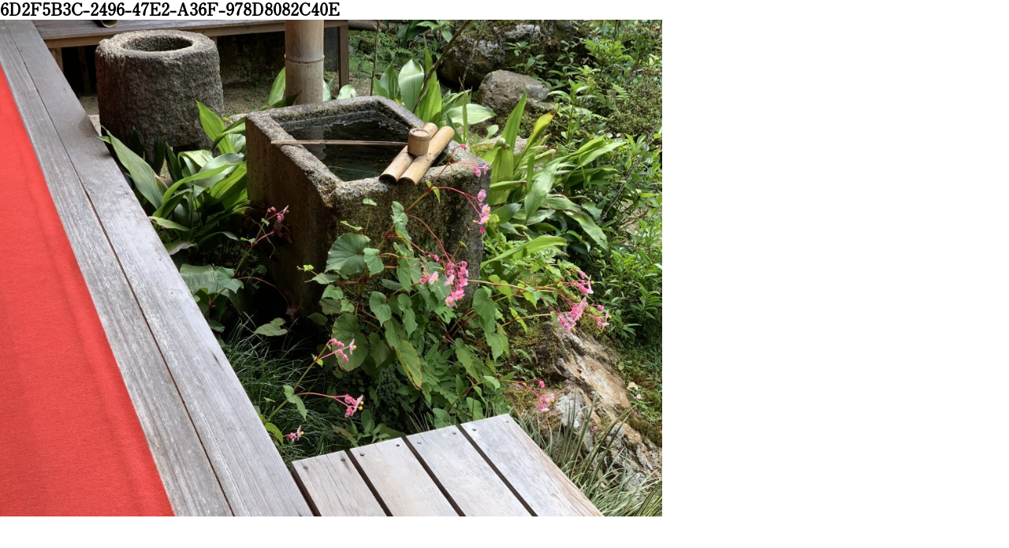

--- FILE ---
content_type: text/html; charset=UTF-8
request_url: https://www.jissoin.com/2023/10/03/%E3%81%97%E3%82%85%E3%81%86%E3%81%8B%E3%81%84%E3%81%A9%E3%81%86%E3%82%82/6d2f5b3c-2496-47e2-a36f-978d8082c40e/
body_size: 17087
content:
<!DOCTYPE html>
<html lang="ja"
	prefix="og: http://ogp.me/ns#"  class="no-js">
<head>
	<meta charset="UTF-8">
	<meta name="viewport" content="width=device-width, initial-scale=1">
	<link rel="profile" href="http://gmpg.org/xfn/11">
		<script>(function(html){html.className = html.className.replace(/\bno-js\b/,'js')})(document.documentElement);</script>
<title>6D2F5B3C-2496-47E2-A36F-978D8082C40E &#8211; 実相院門跡</title>
<link rel='dns-prefetch' href='//yubinbango.github.io' />
<link rel='dns-prefetch' href='//fonts.googleapis.com' />
<link rel='dns-prefetch' href='//s.w.org' />
<link rel="alternate" type="application/rss+xml" title="実相院門跡 &raquo; フィード" href="https://www.jissoin.com/feed/" />
<link rel="alternate" type="application/rss+xml" title="実相院門跡 &raquo; コメントフィード" href="https://www.jissoin.com/comments/feed/" />
		<script type="text/javascript">
			window._wpemojiSettings = {"baseUrl":"https:\/\/s.w.org\/images\/core\/emoji\/12.0.0-1\/72x72\/","ext":".png","svgUrl":"https:\/\/s.w.org\/images\/core\/emoji\/12.0.0-1\/svg\/","svgExt":".svg","source":{"concatemoji":"https:\/\/www.jissoin.com\/wp-includes\/js\/wp-emoji-release.min.js?ver=5.2.21"}};
			!function(e,a,t){var n,r,o,i=a.createElement("canvas"),p=i.getContext&&i.getContext("2d");function s(e,t){var a=String.fromCharCode;p.clearRect(0,0,i.width,i.height),p.fillText(a.apply(this,e),0,0);e=i.toDataURL();return p.clearRect(0,0,i.width,i.height),p.fillText(a.apply(this,t),0,0),e===i.toDataURL()}function c(e){var t=a.createElement("script");t.src=e,t.defer=t.type="text/javascript",a.getElementsByTagName("head")[0].appendChild(t)}for(o=Array("flag","emoji"),t.supports={everything:!0,everythingExceptFlag:!0},r=0;r<o.length;r++)t.supports[o[r]]=function(e){if(!p||!p.fillText)return!1;switch(p.textBaseline="top",p.font="600 32px Arial",e){case"flag":return s([55356,56826,55356,56819],[55356,56826,8203,55356,56819])?!1:!s([55356,57332,56128,56423,56128,56418,56128,56421,56128,56430,56128,56423,56128,56447],[55356,57332,8203,56128,56423,8203,56128,56418,8203,56128,56421,8203,56128,56430,8203,56128,56423,8203,56128,56447]);case"emoji":return!s([55357,56424,55356,57342,8205,55358,56605,8205,55357,56424,55356,57340],[55357,56424,55356,57342,8203,55358,56605,8203,55357,56424,55356,57340])}return!1}(o[r]),t.supports.everything=t.supports.everything&&t.supports[o[r]],"flag"!==o[r]&&(t.supports.everythingExceptFlag=t.supports.everythingExceptFlag&&t.supports[o[r]]);t.supports.everythingExceptFlag=t.supports.everythingExceptFlag&&!t.supports.flag,t.DOMReady=!1,t.readyCallback=function(){t.DOMReady=!0},t.supports.everything||(n=function(){t.readyCallback()},a.addEventListener?(a.addEventListener("DOMContentLoaded",n,!1),e.addEventListener("load",n,!1)):(e.attachEvent("onload",n),a.attachEvent("onreadystatechange",function(){"complete"===a.readyState&&t.readyCallback()})),(n=t.source||{}).concatemoji?c(n.concatemoji):n.wpemoji&&n.twemoji&&(c(n.twemoji),c(n.wpemoji)))}(window,document,window._wpemojiSettings);
		</script>
		<style type="text/css">
img.wp-smiley,
img.emoji {
	display: inline !important;
	border: none !important;
	box-shadow: none !important;
	height: 1em !important;
	width: 1em !important;
	margin: 0 .07em !important;
	vertical-align: -0.1em !important;
	background: none !important;
	padding: 0 !important;
}
</style>
	<link rel='stylesheet' id='wp-block-library-css'  href='https://www.jissoin.com/wp-includes/css/dist/block-library/style.min.css?ver=5.2.21' type='text/css' media='all' />
<link rel='stylesheet' id='contact-form-7-css'  href='https://www.jissoin.com/wp-content/plugins/contact-form-7/includes/css/styles.css?ver=4.9.2' type='text/css' media='all' />
<link rel='stylesheet' id='twentysixteen-fonts-css'  href='https://fonts.googleapis.com/css?family=Merriweather%3A400%2C700%2C900%2C400italic%2C700italic%2C900italic%7CInconsolata%3A400&#038;subset=latin%2Clatin-ext' type='text/css' media='all' />
<link rel='stylesheet' id='genericons-css'  href='https://www.jissoin.com/wp-content/themes/jissoin/genericons/genericons.css?ver=3.4.1' type='text/css' media='all' />
<link rel='stylesheet' id='twentysixteen-style-css'  href='https://www.jissoin.com/wp-content/themes/jissoin/style.css?ver=5.2.21' type='text/css' media='all' />
<!--[if lt IE 10]>
<link rel='stylesheet' id='twentysixteen-ie-css'  href='https://www.jissoin.com/wp-content/themes/jissoin/css/ie.css?ver=20160816' type='text/css' media='all' />
<![endif]-->
<!--[if lt IE 9]>
<link rel='stylesheet' id='twentysixteen-ie8-css'  href='https://www.jissoin.com/wp-content/themes/jissoin/css/ie8.css?ver=20160816' type='text/css' media='all' />
<![endif]-->
<!--[if lt IE 8]>
<link rel='stylesheet' id='twentysixteen-ie7-css'  href='https://www.jissoin.com/wp-content/themes/jissoin/css/ie7.css?ver=20160816' type='text/css' media='all' />
<![endif]-->
<script type='text/javascript' src='https://www.jissoin.com/wp-includes/js/jquery/jquery.js?ver=1.12.4-wp'></script>
<script type='text/javascript' src='https://www.jissoin.com/wp-includes/js/jquery/jquery-migrate.min.js?ver=1.4.1'></script>
<!--[if lt IE 9]>
<script type='text/javascript' src='https://www.jissoin.com/wp-content/themes/jissoin/js/html5.js?ver=3.7.3'></script>
<![endif]-->
<script type='text/javascript' src='https://www.jissoin.com/wp-content/themes/jissoin/js/keyboard-image-navigation.js?ver=20160816'></script>
<link rel='https://api.w.org/' href='https://www.jissoin.com/wp-json/' />
<link rel="EditURI" type="application/rsd+xml" title="RSD" href="https://www.jissoin.com/xmlrpc.php?rsd" />
<link rel="wlwmanifest" type="application/wlwmanifest+xml" href="https://www.jissoin.com/wp-includes/wlwmanifest.xml" /> 
<meta name="generator" content="WordPress 5.2.21" />
<link rel='shortlink' href='https://www.jissoin.com/?p=1898' />
<link rel="alternate" type="application/json+oembed" href="https://www.jissoin.com/wp-json/oembed/1.0/embed?url=https%3A%2F%2Fwww.jissoin.com%2F2023%2F10%2F03%2F%25e3%2581%2597%25e3%2582%2585%25e3%2581%2586%25e3%2581%258b%25e3%2581%2584%25e3%2581%25a9%25e3%2581%2586%25e3%2582%2582%2F6d2f5b3c-2496-47e2-a36f-978d8082c40e%2F" />
<link rel="alternate" type="text/xml+oembed" href="https://www.jissoin.com/wp-json/oembed/1.0/embed?url=https%3A%2F%2Fwww.jissoin.com%2F2023%2F10%2F03%2F%25e3%2581%2597%25e3%2582%2585%25e3%2581%2586%25e3%2581%258b%25e3%2581%2584%25e3%2581%25a9%25e3%2581%2586%25e3%2582%2582%2F6d2f5b3c-2496-47e2-a36f-978d8082c40e%2F&#038;format=xml" />
		<style type="text/css">.recentcomments a{display:inline !important;padding:0 !important;margin:0 !important;}</style>
		
<!-- BEGIN: WP Social Bookmarking Light HEAD --><script>
    (function (d, s, id) {
        var js, fjs = d.getElementsByTagName(s)[0];
        if (d.getElementById(id)) return;
        js = d.createElement(s);
        js.id = id;
        js.src = "//connect.facebook.net/ja_JP/sdk.js#xfbml=1&version=v2.7";
        fjs.parentNode.insertBefore(js, fjs);
    }(document, 'script', 'facebook-jssdk'));
</script>
<style type="text/css">.wp_social_bookmarking_light{
    border: 0 !important;
    padding: 10px 0 20px 0 !important;
    margin: 0 !important;
}
.wp_social_bookmarking_light div{
    /* float: left !important; */
    border: 0 !important;
    padding: 0 !important;
    margin: 0 5px 0px 0 !important;
    min-height: 30px !important;
    line-height: 18px !important;
    text-indent: 0 !important;
}
.wp_social_bookmarking_light img{
    border: 0 !important;
    padding: 0;
    margin: 0;
    vertical-align: top !important;
}
.wp_social_bookmarking_light_clear{
    clear: both !important;
}
#fb-root{
    display: none;
}
.wsbl_facebook_like iframe{
    max-width: none !important;
}
.wsbl_pinterest a{
    border: 0px !important;
}
</style>
<!-- END: WP Social Bookmarking Light HEAD -->

<script src="https://code.jquery.com/jquery-1.11.1.min.js"></script>
<script type="text/javascript" src="https://www.jissoin.com/wp-content/themes/jissoin/scroll.js"></script>
<script type="text/javascript" src="https://www.jissoin.com/wp-content/themes/jissoin/aos.js"></script>
<script type="text/javascript" src="https://www.jissoin.com/wp-content/themes/jissoin/sp_menu.js"></script>
<script type="text/javascript" src="https://www.jissoin.com/wp-content/themes/jissoin/loading.js"></script>
<script type="text/javascript" src="https://www.jissoin.com/wp-content/themes/jissoin/sp_header.js"></script>

<link href="https://www.jissoin.com/wp-content/themes/jissoin/common.css" rel="stylesheet" type="text/css">
<link href="https://www.jissoin.com/wp-content/themes/jissoin/style_pc.css" rel="stylesheet" type="text/css">
<link href="https://www.jissoin.com/wp-content/themes/jissoin/style_sp.css" rel="stylesheet" type="text/css">
<link href="https://www.jissoin.com/wp-content/themes/jissoin/aos.css" rel="stylesheet" type="text/css">

</head>

<body id="6d2f5b3c-2496-47e2-a36f-978d8082c40e">

<!--ロード画面の記述-->
<div id="loader-bg">
<div id="loading">
<img src="/images/common/loading.gif" width="83" height="83"></div>
</div>
<!--ロード画面の記述ここまで-->

<div id="Wrap">
<div class="pagetop"><a href="#Wrap"><img src="/images/common/btn_top.png"></a></div>
	<div id="primary" class="content-area">
		<main id="main" class="site-main" role="main">

			
				<article id="post-1898" class="post-1898 attachment type-attachment status-inherit hentry">

					<nav id="image-navigation" class="navigation image-navigation">
						<div class="nav-links">
							<div class="nav-previous"></div>
							<div class="nav-next"></div>
						</div><!-- .nav-links -->
					</nav><!-- .image-navigation -->

					<header class="entry-header">
						<h1 class="entry-title">6D2F5B3C-2496-47E2-A36F-978D8082C40E</h1>					</header><!-- .entry-header -->

					<div class="entry-content">

						<div class="entry-attachment">
							<img width="840" height="630" src="https://www.jissoin.com/wp-content/uploads/2023/10/6D2F5B3C-2496-47E2-A36F-978D8082C40E-1024x768.jpeg" class="attachment-large size-large" alt="" srcset="https://www.jissoin.com/wp-content/uploads/2023/10/6D2F5B3C-2496-47E2-A36F-978D8082C40E-1024x768.jpeg 1024w, https://www.jissoin.com/wp-content/uploads/2023/10/6D2F5B3C-2496-47E2-A36F-978D8082C40E-300x225.jpeg 300w, https://www.jissoin.com/wp-content/uploads/2023/10/6D2F5B3C-2496-47E2-A36F-978D8082C40E-768x576.jpeg 768w, https://www.jissoin.com/wp-content/uploads/2023/10/6D2F5B3C-2496-47E2-A36F-978D8082C40E-1200x900.jpeg 1200w" sizes="(max-width: 709px) 85vw, (max-width: 909px) 67vw, (max-width: 1362px) 62vw, 840px" />
							
						</div><!-- .entry-attachment -->

						<div class='wp_social_bookmarking_light'>        <div class="wsbl_facebook_like"><div id="fb-root"></div><fb:like href="https://www.jissoin.com/2023/10/03/%e3%81%97%e3%82%85%e3%81%86%e3%81%8b%e3%81%84%e3%81%a9%e3%81%86%e3%82%82/6d2f5b3c-2496-47e2-a36f-978d8082c40e/" layout="button_count" action="like" width="100" share="true" show_faces="false" ></fb:like></div></div>
<br class='wp_social_bookmarking_light_clear' />
					</div><!-- .entry-content -->

					<footer class="entry-footer">
						<span class="posted-on"><span class="screen-reader-text">投稿日: </span><a href="https://www.jissoin.com/2023/10/03/%e3%81%97%e3%82%85%e3%81%86%e3%81%8b%e3%81%84%e3%81%a9%e3%81%86%e3%82%82/6d2f5b3c-2496-47e2-a36f-978d8082c40e/" rel="bookmark"><time class="entry-date published updated" datetime="2023-10-03T12:26:05+09:00">2023年10月3日</time></a></span>						<span class="full-size-link"><span class="screen-reader-text">フルサイズ </span><a href="https://www.jissoin.com/wp-content/uploads/2023/10/6D2F5B3C-2496-47E2-A36F-978D8082C40E.jpeg">4032 &times; 3024</a></span>											</footer><!-- .entry-footer -->
				</article><!-- #post-## -->

				
	<nav class="navigation post-navigation" role="navigation">
		<h2 class="screen-reader-text">投稿ナビゲーション</h2>
		<div class="nav-links"><div class="nav-previous"><a href="https://www.jissoin.com/2023/10/03/%e3%81%97%e3%82%85%e3%81%86%e3%81%8b%e3%81%84%e3%81%a9%e3%81%86%e3%82%82/" rel="prev"><span class="post-title">しゅうかいどうも</span> <span class="meta-nav">内で公開</span></a></div></div>
	</nav>
		</main><!-- .site-main -->
	</div><!-- .content-area -->

<!--
****************************************************************************
Side menu（PC用）
****************************************************************************
-->

<div id="Side">

<div class="pcLogoBox">
<h1><a href="/"><img src="/images/common/pc_logo.png" alt="京都岩倉　実相院門跡" width="91" height="296"></a></h1>
</div>

<!--ナビ-->
<ul class="pcMenuBox">
<li><a href="/history/">実相院の歴史</a></li>
<li><a href="/treasure/">寺宝</a></li>

<li><a href="/information/">拝観案内</a>
<ul>
<li><a href="/information/#spring">春</a></li>
<li><a href="/information/#summer">夏</a></li>
<li><a href="/information/#autumn">秋</a></li>
<li><a href="/information/#winter">冬</a></li>
<li><a href="/information/#fusuma">襖絵</a></li>
<li><a href="/information/#time">拝観時間・料金など</a></li>
</ul>
</li>

<li><a href="/new/">今日の実相院</a></li>

<li><a href="/project/">プロジェクト</a>
<ul>
<li class="narrowLine"><a href="/project/">実相院クラブについて<br>
<span class="j10">実相院修復支援文化プロジェクト</span></a></li>
<li><a href="/project/#kokoro">こころのお庭</a></li>
</ul>
</li>

<li><a href="/access/">交通のご案内</a></li>
<!--<li><a href="https://www.facebook.com/jissoin/" target="_blank">facebook </a></li>-->
</ul>

<!--Insta/FB-->
<ul class="pcMenuBox"> 
<!--<li><a href="#">instagram</a></li>-->

</ul>

</div>

<!--
****************************************************************************
Side menu（SP用）
****************************************************************************
-->
<header>
<!--ナビ-->
<nav id="menu-box">
<div id="toggle"><a href=""></a></div>
<div class="logoSpBox"><a href="/"><img src="/images/common/sp_logo.png"></a></div>
<div class="spMenuBox">
<ul>
<li><a href="/history/">実相院の歴史</a></li>
<li><a href="/treasure/">寺宝</a></li>
<li><a href="/information/">拝観案内</a></li>

<!--
<li><a href="/information/#spring">　－春</a></li>
<li><a href="/information/#summer">　－夏</a></li>
<li><a href="/information/#autumn">　－秋</a></li>
<li><a href="/information/#winter">　－冬</a></li>
<li><a href="/information/#fusuma">　－襖絵</a></li>
<li><a href="/information/#time">　－拝観時間・料金など</a></li>
-->

<li><a href="/new/">今日の実相院</a></li>

<li><a href="/project/">プロジェクト</a></li>
<!--
<li class="narrowLine"><a href="/project/">　－実相院クラブについて</a></li>
<li><a href="/project/#kokoro">　－こころのお庭</a></li>
-->

<li><a href="/access/">交通のご案内</a></li>

<!--Insta/FB-->
<!--<li><a href="#">instagram</a></li>-->
<li><a href="https://www.facebook.com/jissoin/" target="_blank">facebook </a></li>
</ul>
<div class="toggle"><a href=""><img src="/images/common/menu_close.png" width="80" height="18"></a></div>
</div>

</nav>
</header><!--
****************************************************************************
Foot
****************************************************************************
-->

<div id="Foot"> 京都岩倉 <span class="j16">実相院門跡</span><br>
〒606-0017 京都府京都市左京区岩倉上蔵町121</div>
</div>

<script>
AOS.init({
offset: 200,
duration: 600,
easing: 'ease-in-sine',
delay: 20,
});
</script>


<!-- BEGIN: WP Social Bookmarking Light FOOTER --><!-- END: WP Social Bookmarking Light FOOTER -->
<script type='text/javascript' src='https://yubinbango.github.io/yubinbango/yubinbango.js'></script>
<script type='text/javascript'>
/* <![CDATA[ */
var wpcf7 = {"apiSettings":{"root":"https:\/\/www.jissoin.com\/wp-json\/contact-form-7\/v1","namespace":"contact-form-7\/v1"},"recaptcha":{"messages":{"empty":"\u3042\u306a\u305f\u304c\u30ed\u30dc\u30c3\u30c8\u3067\u306f\u306a\u3044\u3053\u3068\u3092\u8a3c\u660e\u3057\u3066\u304f\u3060\u3055\u3044\u3002"}}};
/* ]]> */
</script>
<script type='text/javascript' src='https://www.jissoin.com/wp-content/plugins/contact-form-7/includes/js/scripts.js?ver=4.9.2'></script>
<script type='text/javascript' src='https://www.jissoin.com/wp-content/themes/jissoin/js/skip-link-focus-fix.js?ver=20160816'></script>
<script type='text/javascript'>
/* <![CDATA[ */
var screenReaderText = {"expand":"\u30b5\u30d6\u30e1\u30cb\u30e5\u30fc\u3092\u5c55\u958b","collapse":"\u30b5\u30d6\u30e1\u30cb\u30e5\u30fc\u3092\u9589\u3058\u308b"};
/* ]]> */
</script>
<script type='text/javascript' src='https://www.jissoin.com/wp-content/themes/jissoin/js/functions.js?ver=20160816'></script>
<script type='text/javascript' src='https://www.jissoin.com/wp-includes/js/wp-embed.min.js?ver=5.2.21'></script>
</body>
</html>


--- FILE ---
content_type: text/css
request_url: https://www.jissoin.com/wp-content/themes/jissoin/aos.css
body_size: 25931
content:
[data-aos][data-aos][data-aos-duration='50'],body[data-aos-duration='50'] [data-aos]{transition-duration:50ms}[data-aos][data-aos][data-aos-delay='50'],body[data-aos-delay='50'] [data-aos]{transition-delay:0}[data-aos][data-aos][data-aos-delay='50'].aos-animate,body[data-aos-delay='50'] [data-aos].aos-animate{transition-delay:50ms}[data-aos][data-aos][data-aos-duration='100'],body[data-aos-duration='100'] [data-aos]{transition-duration:.1s}[data-aos][data-aos][data-aos-delay='100'],body[data-aos-delay='100'] [data-aos]{transition-delay:0}[data-aos][data-aos][data-aos-delay='100'].aos-animate,body[data-aos-delay='100'] [data-aos].aos-animate{transition-delay:.1s}[data-aos][data-aos][data-aos-duration='150'],body[data-aos-duration='150'] [data-aos]{transition-duration:.15s}[data-aos][data-aos][data-aos-delay='150'],body[data-aos-delay='150'] [data-aos]{transition-delay:0}[data-aos][data-aos][data-aos-delay='150'].aos-animate,body[data-aos-delay='150'] [data-aos].aos-animate{transition-delay:.15s}[data-aos][data-aos][data-aos-duration='200'],body[data-aos-duration='200'] [data-aos]{transition-duration:.2s}[data-aos][data-aos][data-aos-delay='200'],body[data-aos-delay='200'] [data-aos]{transition-delay:0}[data-aos][data-aos][data-aos-delay='200'].aos-animate,body[data-aos-delay='200'] [data-aos].aos-animate{transition-delay:.2s}[data-aos][data-aos][data-aos-duration='250'],body[data-aos-duration='250'] [data-aos]{transition-duration:.25s}[data-aos][data-aos][data-aos-delay='250'],body[data-aos-delay='250'] [data-aos]{transition-delay:0}[data-aos][data-aos][data-aos-delay='250'].aos-animate,body[data-aos-delay='250'] [data-aos].aos-animate{transition-delay:.25s}[data-aos][data-aos][data-aos-duration='300'],body[data-aos-duration='300'] [data-aos]{transition-duration:.3s}[data-aos][data-aos][data-aos-delay='300'],body[data-aos-delay='300'] [data-aos]{transition-delay:0}[data-aos][data-aos][data-aos-delay='300'].aos-animate,body[data-aos-delay='300'] [data-aos].aos-animate{transition-delay:.3s}[data-aos][data-aos][data-aos-duration='350'],body[data-aos-duration='350'] [data-aos]{transition-duration:.35s}[data-aos][data-aos][data-aos-delay='350'],body[data-aos-delay='350'] [data-aos]{transition-delay:0}[data-aos][data-aos][data-aos-delay='350'].aos-animate,body[data-aos-delay='350'] [data-aos].aos-animate{transition-delay:.35s}[data-aos][data-aos][data-aos-duration='400'],body[data-aos-duration='400'] [data-aos]{transition-duration:.4s}[data-aos][data-aos][data-aos-delay='400'],body[data-aos-delay='400'] [data-aos]{transition-delay:0}[data-aos][data-aos][data-aos-delay='400'].aos-animate,body[data-aos-delay='400'] [data-aos].aos-animate{transition-delay:.4s}[data-aos][data-aos][data-aos-duration='450'],body[data-aos-duration='450'] [data-aos]{transition-duration:.45s}[data-aos][data-aos][data-aos-delay='450'],body[data-aos-delay='450'] [data-aos]{transition-delay:0}[data-aos][data-aos][data-aos-delay='450'].aos-animate,body[data-aos-delay='450'] [data-aos].aos-animate{transition-delay:.45s}[data-aos][data-aos][data-aos-duration='500'],body[data-aos-duration='500'] [data-aos]{transition-duration:.5s}[data-aos][data-aos][data-aos-delay='500'],body[data-aos-delay='500'] [data-aos]{transition-delay:0}[data-aos][data-aos][data-aos-delay='500'].aos-animate,body[data-aos-delay='500'] [data-aos].aos-animate{transition-delay:.5s}[data-aos][data-aos][data-aos-duration='550'],body[data-aos-duration='550'] [data-aos]{transition-duration:.55s}[data-aos][data-aos][data-aos-delay='550'],body[data-aos-delay='550'] [data-aos]{transition-delay:0}[data-aos][data-aos][data-aos-delay='550'].aos-animate,body[data-aos-delay='550'] [data-aos].aos-animate{transition-delay:.55s}[data-aos][data-aos][data-aos-duration='600'],body[data-aos-duration='600'] [data-aos]{transition-duration:.6s}[data-aos][data-aos][data-aos-delay='600'],body[data-aos-delay='600'] [data-aos]{transition-delay:0}[data-aos][data-aos][data-aos-delay='600'].aos-animate,body[data-aos-delay='600'] [data-aos].aos-animate{transition-delay:.6s}[data-aos][data-aos][data-aos-duration='650'],body[data-aos-duration='650'] [data-aos]{transition-duration:.65s}[data-aos][data-aos][data-aos-delay='650'],body[data-aos-delay='650'] [data-aos]{transition-delay:0}[data-aos][data-aos][data-aos-delay='650'].aos-animate,body[data-aos-delay='650'] [data-aos].aos-animate{transition-delay:.65s}[data-aos][data-aos][data-aos-duration='700'],body[data-aos-duration='700'] [data-aos]{transition-duration:.7s}[data-aos][data-aos][data-aos-delay='700'],body[data-aos-delay='700'] [data-aos]{transition-delay:0}[data-aos][data-aos][data-aos-delay='700'].aos-animate,body[data-aos-delay='700'] [data-aos].aos-animate{transition-delay:.7s}[data-aos][data-aos][data-aos-duration='750'],body[data-aos-duration='750'] [data-aos]{transition-duration:.75s}[data-aos][data-aos][data-aos-delay='750'],body[data-aos-delay='750'] [data-aos]{transition-delay:0}[data-aos][data-aos][data-aos-delay='750'].aos-animate,body[data-aos-delay='750'] [data-aos].aos-animate{transition-delay:.75s}[data-aos][data-aos][data-aos-duration='800'],body[data-aos-duration='800'] [data-aos]{transition-duration:.8s}[data-aos][data-aos][data-aos-delay='800'],body[data-aos-delay='800'] [data-aos]{transition-delay:0}[data-aos][data-aos][data-aos-delay='800'].aos-animate,body[data-aos-delay='800'] [data-aos].aos-animate{transition-delay:.8s}[data-aos][data-aos][data-aos-duration='850'],body[data-aos-duration='850'] [data-aos]{transition-duration:.85s}[data-aos][data-aos][data-aos-delay='850'],body[data-aos-delay='850'] [data-aos]{transition-delay:0}[data-aos][data-aos][data-aos-delay='850'].aos-animate,body[data-aos-delay='850'] [data-aos].aos-animate{transition-delay:.85s}[data-aos][data-aos][data-aos-duration='900'],body[data-aos-duration='900'] [data-aos]{transition-duration:.9s}[data-aos][data-aos][data-aos-delay='900'],body[data-aos-delay='900'] [data-aos]{transition-delay:0}[data-aos][data-aos][data-aos-delay='900'].aos-animate,body[data-aos-delay='900'] [data-aos].aos-animate{transition-delay:.9s}[data-aos][data-aos][data-aos-duration='950'],body[data-aos-duration='950'] [data-aos]{transition-duration:.95s}[data-aos][data-aos][data-aos-delay='950'],body[data-aos-delay='950'] [data-aos]{transition-delay:0}[data-aos][data-aos][data-aos-delay='950'].aos-animate,body[data-aos-delay='950'] [data-aos].aos-animate{transition-delay:.95s}[data-aos][data-aos][data-aos-duration='1000'],body[data-aos-duration='1000'] [data-aos]{transition-duration:1s}[data-aos][data-aos][data-aos-delay='1000'],body[data-aos-delay='1000'] [data-aos]{transition-delay:0}[data-aos][data-aos][data-aos-delay='1000'].aos-animate,body[data-aos-delay='1000'] [data-aos].aos-animate{transition-delay:1s}[data-aos][data-aos][data-aos-duration='1050'],body[data-aos-duration='1050'] [data-aos]{transition-duration:1.05s}[data-aos][data-aos][data-aos-delay='1050'],body[data-aos-delay='1050'] [data-aos]{transition-delay:0}[data-aos][data-aos][data-aos-delay='1050'].aos-animate,body[data-aos-delay='1050'] [data-aos].aos-animate{transition-delay:1.05s}[data-aos][data-aos][data-aos-duration='1100'],body[data-aos-duration='1100'] [data-aos]{transition-duration:1.1s}[data-aos][data-aos][data-aos-delay='1100'],body[data-aos-delay='1100'] [data-aos]{transition-delay:0}[data-aos][data-aos][data-aos-delay='1100'].aos-animate,body[data-aos-delay='1100'] [data-aos].aos-animate{transition-delay:1.1s}[data-aos][data-aos][data-aos-duration='1150'],body[data-aos-duration='1150'] [data-aos]{transition-duration:1.15s}[data-aos][data-aos][data-aos-delay='1150'],body[data-aos-delay='1150'] [data-aos]{transition-delay:0}[data-aos][data-aos][data-aos-delay='1150'].aos-animate,body[data-aos-delay='1150'] [data-aos].aos-animate{transition-delay:1.15s}[data-aos][data-aos][data-aos-duration='1200'],body[data-aos-duration='1200'] [data-aos]{transition-duration:1.2s}[data-aos][data-aos][data-aos-delay='1200'],body[data-aos-delay='1200'] [data-aos]{transition-delay:0}[data-aos][data-aos][data-aos-delay='1200'].aos-animate,body[data-aos-delay='1200'] [data-aos].aos-animate{transition-delay:1.2s}[data-aos][data-aos][data-aos-duration='1250'],body[data-aos-duration='1250'] [data-aos]{transition-duration:1.25s}[data-aos][data-aos][data-aos-delay='1250'],body[data-aos-delay='1250'] [data-aos]{transition-delay:0}[data-aos][data-aos][data-aos-delay='1250'].aos-animate,body[data-aos-delay='1250'] [data-aos].aos-animate{transition-delay:1.25s}[data-aos][data-aos][data-aos-duration='1300'],body[data-aos-duration='1300'] [data-aos]{transition-duration:1.3s}[data-aos][data-aos][data-aos-delay='1300'],body[data-aos-delay='1300'] [data-aos]{transition-delay:0}[data-aos][data-aos][data-aos-delay='1300'].aos-animate,body[data-aos-delay='1300'] [data-aos].aos-animate{transition-delay:1.3s}[data-aos][data-aos][data-aos-duration='1350'],body[data-aos-duration='1350'] [data-aos]{transition-duration:1.35s}[data-aos][data-aos][data-aos-delay='1350'],body[data-aos-delay='1350'] [data-aos]{transition-delay:0}[data-aos][data-aos][data-aos-delay='1350'].aos-animate,body[data-aos-delay='1350'] [data-aos].aos-animate{transition-delay:1.35s}[data-aos][data-aos][data-aos-duration='1400'],body[data-aos-duration='1400'] [data-aos]{transition-duration:1.4s}[data-aos][data-aos][data-aos-delay='1400'],body[data-aos-delay='1400'] [data-aos]{transition-delay:0}[data-aos][data-aos][data-aos-delay='1400'].aos-animate,body[data-aos-delay='1400'] [data-aos].aos-animate{transition-delay:1.4s}[data-aos][data-aos][data-aos-duration='1450'],body[data-aos-duration='1450'] [data-aos]{transition-duration:1.45s}[data-aos][data-aos][data-aos-delay='1450'],body[data-aos-delay='1450'] [data-aos]{transition-delay:0}[data-aos][data-aos][data-aos-delay='1450'].aos-animate,body[data-aos-delay='1450'] [data-aos].aos-animate{transition-delay:1.45s}[data-aos][data-aos][data-aos-duration='1500'],body[data-aos-duration='1500'] [data-aos]{transition-duration:1.5s}[data-aos][data-aos][data-aos-delay='1500'],body[data-aos-delay='1500'] [data-aos]{transition-delay:0}[data-aos][data-aos][data-aos-delay='1500'].aos-animate,body[data-aos-delay='1500'] [data-aos].aos-animate{transition-delay:1.5s}[data-aos][data-aos][data-aos-duration='1550'],body[data-aos-duration='1550'] [data-aos]{transition-duration:1.55s}[data-aos][data-aos][data-aos-delay='1550'],body[data-aos-delay='1550'] [data-aos]{transition-delay:0}[data-aos][data-aos][data-aos-delay='1550'].aos-animate,body[data-aos-delay='1550'] [data-aos].aos-animate{transition-delay:1.55s}[data-aos][data-aos][data-aos-duration='1600'],body[data-aos-duration='1600'] [data-aos]{transition-duration:1.6s}[data-aos][data-aos][data-aos-delay='1600'],body[data-aos-delay='1600'] [data-aos]{transition-delay:0}[data-aos][data-aos][data-aos-delay='1600'].aos-animate,body[data-aos-delay='1600'] [data-aos].aos-animate{transition-delay:1.6s}[data-aos][data-aos][data-aos-duration='1650'],body[data-aos-duration='1650'] [data-aos]{transition-duration:1.65s}[data-aos][data-aos][data-aos-delay='1650'],body[data-aos-delay='1650'] [data-aos]{transition-delay:0}[data-aos][data-aos][data-aos-delay='1650'].aos-animate,body[data-aos-delay='1650'] [data-aos].aos-animate{transition-delay:1.65s}[data-aos][data-aos][data-aos-duration='1700'],body[data-aos-duration='1700'] [data-aos]{transition-duration:1.7s}[data-aos][data-aos][data-aos-delay='1700'],body[data-aos-delay='1700'] [data-aos]{transition-delay:0}[data-aos][data-aos][data-aos-delay='1700'].aos-animate,body[data-aos-delay='1700'] [data-aos].aos-animate{transition-delay:1.7s}[data-aos][data-aos][data-aos-duration='1750'],body[data-aos-duration='1750'] [data-aos]{transition-duration:1.75s}[data-aos][data-aos][data-aos-delay='1750'],body[data-aos-delay='1750'] [data-aos]{transition-delay:0}[data-aos][data-aos][data-aos-delay='1750'].aos-animate,body[data-aos-delay='1750'] [data-aos].aos-animate{transition-delay:1.75s}[data-aos][data-aos][data-aos-duration='1800'],body[data-aos-duration='1800'] [data-aos]{transition-duration:1.8s}[data-aos][data-aos][data-aos-delay='1800'],body[data-aos-delay='1800'] [data-aos]{transition-delay:0}[data-aos][data-aos][data-aos-delay='1800'].aos-animate,body[data-aos-delay='1800'] [data-aos].aos-animate{transition-delay:1.8s}[data-aos][data-aos][data-aos-duration='1850'],body[data-aos-duration='1850'] [data-aos]{transition-duration:1.85s}[data-aos][data-aos][data-aos-delay='1850'],body[data-aos-delay='1850'] [data-aos]{transition-delay:0}[data-aos][data-aos][data-aos-delay='1850'].aos-animate,body[data-aos-delay='1850'] [data-aos].aos-animate{transition-delay:1.85s}[data-aos][data-aos][data-aos-duration='1900'],body[data-aos-duration='1900'] [data-aos]{transition-duration:1.9s}[data-aos][data-aos][data-aos-delay='1900'],body[data-aos-delay='1900'] [data-aos]{transition-delay:0}[data-aos][data-aos][data-aos-delay='1900'].aos-animate,body[data-aos-delay='1900'] [data-aos].aos-animate{transition-delay:1.9s}[data-aos][data-aos][data-aos-duration='1950'],body[data-aos-duration='1950'] [data-aos]{transition-duration:1.95s}[data-aos][data-aos][data-aos-delay='1950'],body[data-aos-delay='1950'] [data-aos]{transition-delay:0}[data-aos][data-aos][data-aos-delay='1950'].aos-animate,body[data-aos-delay='1950'] [data-aos].aos-animate{transition-delay:1.95s}[data-aos][data-aos][data-aos-duration='2000'],body[data-aos-duration='2000'] [data-aos]{transition-duration:2s}[data-aos][data-aos][data-aos-delay='2000'],body[data-aos-delay='2000'] [data-aos]{transition-delay:0}[data-aos][data-aos][data-aos-delay='2000'].aos-animate,body[data-aos-delay='2000'] [data-aos].aos-animate{transition-delay:2s}[data-aos][data-aos][data-aos-duration='2050'],body[data-aos-duration='2050'] [data-aos]{transition-duration:2.05s}[data-aos][data-aos][data-aos-delay='2050'],body[data-aos-delay='2050'] [data-aos]{transition-delay:0}[data-aos][data-aos][data-aos-delay='2050'].aos-animate,body[data-aos-delay='2050'] [data-aos].aos-animate{transition-delay:2.05s}[data-aos][data-aos][data-aos-duration='2100'],body[data-aos-duration='2100'] [data-aos]{transition-duration:2.1s}[data-aos][data-aos][data-aos-delay='2100'],body[data-aos-delay='2100'] [data-aos]{transition-delay:0}[data-aos][data-aos][data-aos-delay='2100'].aos-animate,body[data-aos-delay='2100'] [data-aos].aos-animate{transition-delay:2.1s}[data-aos][data-aos][data-aos-duration='2150'],body[data-aos-duration='2150'] [data-aos]{transition-duration:2.15s}[data-aos][data-aos][data-aos-delay='2150'],body[data-aos-delay='2150'] [data-aos]{transition-delay:0}[data-aos][data-aos][data-aos-delay='2150'].aos-animate,body[data-aos-delay='2150'] [data-aos].aos-animate{transition-delay:2.15s}[data-aos][data-aos][data-aos-duration='2200'],body[data-aos-duration='2200'] [data-aos]{transition-duration:2.2s}[data-aos][data-aos][data-aos-delay='2200'],body[data-aos-delay='2200'] [data-aos]{transition-delay:0}[data-aos][data-aos][data-aos-delay='2200'].aos-animate,body[data-aos-delay='2200'] [data-aos].aos-animate{transition-delay:2.2s}[data-aos][data-aos][data-aos-duration='2250'],body[data-aos-duration='2250'] [data-aos]{transition-duration:2.25s}[data-aos][data-aos][data-aos-delay='2250'],body[data-aos-delay='2250'] [data-aos]{transition-delay:0}[data-aos][data-aos][data-aos-delay='2250'].aos-animate,body[data-aos-delay='2250'] [data-aos].aos-animate{transition-delay:2.25s}[data-aos][data-aos][data-aos-duration='2300'],body[data-aos-duration='2300'] [data-aos]{transition-duration:2.3s}[data-aos][data-aos][data-aos-delay='2300'],body[data-aos-delay='2300'] [data-aos]{transition-delay:0}[data-aos][data-aos][data-aos-delay='2300'].aos-animate,body[data-aos-delay='2300'] [data-aos].aos-animate{transition-delay:2.3s}[data-aos][data-aos][data-aos-duration='2350'],body[data-aos-duration='2350'] [data-aos]{transition-duration:2.35s}[data-aos][data-aos][data-aos-delay='2350'],body[data-aos-delay='2350'] [data-aos]{transition-delay:0}[data-aos][data-aos][data-aos-delay='2350'].aos-animate,body[data-aos-delay='2350'] [data-aos].aos-animate{transition-delay:2.35s}[data-aos][data-aos][data-aos-duration='2400'],body[data-aos-duration='2400'] [data-aos]{transition-duration:2.4s}[data-aos][data-aos][data-aos-delay='2400'],body[data-aos-delay='2400'] [data-aos]{transition-delay:0}[data-aos][data-aos][data-aos-delay='2400'].aos-animate,body[data-aos-delay='2400'] [data-aos].aos-animate{transition-delay:2.4s}[data-aos][data-aos][data-aos-duration='2450'],body[data-aos-duration='2450'] [data-aos]{transition-duration:2.45s}[data-aos][data-aos][data-aos-delay='2450'],body[data-aos-delay='2450'] [data-aos]{transition-delay:0}[data-aos][data-aos][data-aos-delay='2450'].aos-animate,body[data-aos-delay='2450'] [data-aos].aos-animate{transition-delay:2.45s}[data-aos][data-aos][data-aos-duration='2500'],body[data-aos-duration='2500'] [data-aos]{transition-duration:2.5s}[data-aos][data-aos][data-aos-delay='2500'],body[data-aos-delay='2500'] [data-aos]{transition-delay:0}[data-aos][data-aos][data-aos-delay='2500'].aos-animate,body[data-aos-delay='2500'] [data-aos].aos-animate{transition-delay:2.5s}[data-aos][data-aos][data-aos-duration='2550'],body[data-aos-duration='2550'] [data-aos]{transition-duration:2.55s}[data-aos][data-aos][data-aos-delay='2550'],body[data-aos-delay='2550'] [data-aos]{transition-delay:0}[data-aos][data-aos][data-aos-delay='2550'].aos-animate,body[data-aos-delay='2550'] [data-aos].aos-animate{transition-delay:2.55s}[data-aos][data-aos][data-aos-duration='2600'],body[data-aos-duration='2600'] [data-aos]{transition-duration:2.6s}[data-aos][data-aos][data-aos-delay='2600'],body[data-aos-delay='2600'] [data-aos]{transition-delay:0}[data-aos][data-aos][data-aos-delay='2600'].aos-animate,body[data-aos-delay='2600'] [data-aos].aos-animate{transition-delay:2.6s}[data-aos][data-aos][data-aos-duration='2650'],body[data-aos-duration='2650'] [data-aos]{transition-duration:2.65s}[data-aos][data-aos][data-aos-delay='2650'],body[data-aos-delay='2650'] [data-aos]{transition-delay:0}[data-aos][data-aos][data-aos-delay='2650'].aos-animate,body[data-aos-delay='2650'] [data-aos].aos-animate{transition-delay:2.65s}[data-aos][data-aos][data-aos-duration='2700'],body[data-aos-duration='2700'] [data-aos]{transition-duration:2.7s}[data-aos][data-aos][data-aos-delay='2700'],body[data-aos-delay='2700'] [data-aos]{transition-delay:0}[data-aos][data-aos][data-aos-delay='2700'].aos-animate,body[data-aos-delay='2700'] [data-aos].aos-animate{transition-delay:2.7s}[data-aos][data-aos][data-aos-duration='2750'],body[data-aos-duration='2750'] [data-aos]{transition-duration:2.75s}[data-aos][data-aos][data-aos-delay='2750'],body[data-aos-delay='2750'] [data-aos]{transition-delay:0}[data-aos][data-aos][data-aos-delay='2750'].aos-animate,body[data-aos-delay='2750'] [data-aos].aos-animate{transition-delay:2.75s}[data-aos][data-aos][data-aos-duration='2800'],body[data-aos-duration='2800'] [data-aos]{transition-duration:2.8s}[data-aos][data-aos][data-aos-delay='2800'],body[data-aos-delay='2800'] [data-aos]{transition-delay:0}[data-aos][data-aos][data-aos-delay='2800'].aos-animate,body[data-aos-delay='2800'] [data-aos].aos-animate{transition-delay:2.8s}[data-aos][data-aos][data-aos-duration='2850'],body[data-aos-duration='2850'] [data-aos]{transition-duration:2.85s}[data-aos][data-aos][data-aos-delay='2850'],body[data-aos-delay='2850'] [data-aos]{transition-delay:0}[data-aos][data-aos][data-aos-delay='2850'].aos-animate,body[data-aos-delay='2850'] [data-aos].aos-animate{transition-delay:2.85s}[data-aos][data-aos][data-aos-duration='2900'],body[data-aos-duration='2900'] [data-aos]{transition-duration:2.9s}[data-aos][data-aos][data-aos-delay='2900'],body[data-aos-delay='2900'] [data-aos]{transition-delay:0}[data-aos][data-aos][data-aos-delay='2900'].aos-animate,body[data-aos-delay='2900'] [data-aos].aos-animate{transition-delay:2.9s}[data-aos][data-aos][data-aos-duration='2950'],body[data-aos-duration='2950'] [data-aos]{transition-duration:2.95s}[data-aos][data-aos][data-aos-delay='2950'],body[data-aos-delay='2950'] [data-aos]{transition-delay:0}[data-aos][data-aos][data-aos-delay='2950'].aos-animate,body[data-aos-delay='2950'] [data-aos].aos-animate{transition-delay:2.95s}[data-aos][data-aos][data-aos-duration='3000'],body[data-aos-duration='3000'] [data-aos]{transition-duration:3s}[data-aos][data-aos][data-aos-delay='3000'],body[data-aos-delay='3000'] [data-aos]{transition-delay:0}[data-aos][data-aos][data-aos-delay='3000'].aos-animate,body[data-aos-delay='3000'] [data-aos].aos-animate{transition-delay:3s}[data-aos][data-aos][data-aos-easing=linear],body[data-aos-easing=linear] [data-aos]{transition-timing-function:cubic-bezier(.25,.25,.75,.75)}[data-aos][data-aos][data-aos-easing=ease],body[data-aos-easing=ease] [data-aos]{transition-timing-function:ease}[data-aos][data-aos][data-aos-easing=ease-in],body[data-aos-easing=ease-in] [data-aos]{transition-timing-function:ease-in}[data-aos][data-aos][data-aos-easing=ease-out],body[data-aos-easing=ease-out] [data-aos]{transition-timing-function:ease-out}[data-aos][data-aos][data-aos-easing=ease-in-out],body[data-aos-easing=ease-in-out] [data-aos]{transition-timing-function:ease-in-out}[data-aos][data-aos][data-aos-easing=ease-in-back],body[data-aos-easing=ease-in-back] [data-aos]{transition-timing-function:cubic-bezier(.6,-.28,.735,.045)}[data-aos][data-aos][data-aos-easing=ease-out-back],body[data-aos-easing=ease-out-back] [data-aos]{transition-timing-function:cubic-bezier(.175,.885,.32,1.275)}[data-aos][data-aos][data-aos-easing=ease-in-out-back],body[data-aos-easing=ease-in-out-back] [data-aos]{transition-timing-function:cubic-bezier(.68,-.55,.265,1.55)}[data-aos][data-aos][data-aos-easing=ease-in-sine],body[data-aos-easing=ease-in-sine] [data-aos]{transition-timing-function:cubic-bezier(.47,0,.745,.715)}[data-aos][data-aos][data-aos-easing=ease-out-sine],body[data-aos-easing=ease-out-sine] [data-aos]{transition-timing-function:cubic-bezier(.39,.575,.565,1)}[data-aos][data-aos][data-aos-easing=ease-in-out-sine],body[data-aos-easing=ease-in-out-sine] [data-aos]{transition-timing-function:cubic-bezier(.445,.05,.55,.95)}[data-aos][data-aos][data-aos-easing=ease-in-quad],body[data-aos-easing=ease-in-quad] [data-aos]{transition-timing-function:cubic-bezier(.55,.085,.68,.53)}[data-aos][data-aos][data-aos-easing=ease-out-quad],body[data-aos-easing=ease-out-quad] [data-aos]{transition-timing-function:cubic-bezier(.25,.46,.45,.94)}[data-aos][data-aos][data-aos-easing=ease-in-out-quad],body[data-aos-easing=ease-in-out-quad] [data-aos]{transition-timing-function:cubic-bezier(.455,.03,.515,.955)}[data-aos][data-aos][data-aos-easing=ease-in-cubic],body[data-aos-easing=ease-in-cubic] [data-aos]{transition-timing-function:cubic-bezier(.55,.085,.68,.53)}[data-aos][data-aos][data-aos-easing=ease-out-cubic],body[data-aos-easing=ease-out-cubic] [data-aos]{transition-timing-function:cubic-bezier(.25,.46,.45,.94)}[data-aos][data-aos][data-aos-easing=ease-in-out-cubic],body[data-aos-easing=ease-in-out-cubic] [data-aos]{transition-timing-function:cubic-bezier(.455,.03,.515,.955)}[data-aos][data-aos][data-aos-easing=ease-in-quart],body[data-aos-easing=ease-in-quart] [data-aos]{transition-timing-function:cubic-bezier(.55,.085,.68,.53)}[data-aos][data-aos][data-aos-easing=ease-out-quart],body[data-aos-easing=ease-out-quart] [data-aos]{transition-timing-function:cubic-bezier(.25,.46,.45,.94)}[data-aos][data-aos][data-aos-easing=ease-in-out-quart],body[data-aos-easing=ease-in-out-quart] [data-aos]{transition-timing-function:cubic-bezier(.455,.03,.515,.955)}[data-aos^=fade][data-aos^=fade]{opacity:0;transition-property:opacity,transform}[data-aos^=fade][data-aos^=fade].aos-animate{opacity:1;transform:translate(0)}[data-aos=fade-up]{transform:translateY(100px)}[data-aos=fade-down]{transform:translateY(-100px)}[data-aos=fade-right]{transform:translate(-100px)}[data-aos=fade-left]{transform:translate(100px)}[data-aos=fade-up-right]{transform:translate(-100px,100px)}[data-aos=fade-up-left]{transform:translate(100px,100px)}[data-aos=fade-down-right]{transform:translate(-100px,-100px)}[data-aos=fade-down-left]{transform:translate(100px,-100px)}[data-aos^=zoom][data-aos^=zoom]{opacity:0;transition-property:opacity,transform}[data-aos^=zoom][data-aos^=zoom].aos-animate{opacity:1;transform:translate(0) scale(1)}[data-aos=zoom-in]{transform:scale(.6)}[data-aos=zoom-in-up]{transform:translateY(100px) scale(.6)}[data-aos=zoom-in-down]{transform:translateY(-100px) scale(.6)}[data-aos=zoom-in-right]{transform:translate(-100px) scale(.6)}[data-aos=zoom-in-left]{transform:translate(100px) scale(.6)}[data-aos=zoom-out]{transform:scale(1.2)}[data-aos=zoom-out-up]{transform:translateY(100px) scale(1.2)}[data-aos=zoom-out-down]{transform:translateY(-100px) scale(1.2)}[data-aos=zoom-out-right]{transform:translate(-100px) scale(1.2)}[data-aos=zoom-out-left]{transform:translate(100px) scale(1.2)}[data-aos^=slide][data-aos^=slide]{transition-property:transform}[data-aos^=slide][data-aos^=slide].aos-animate{transform:translate(0)}[data-aos=slide-up]{transform:translateY(100%)}[data-aos=slide-down]{transform:translateY(-100%)}[data-aos=slide-right]{transform:translateX(-100%)}[data-aos=slide-left]{transform:translateX(100%)}[data-aos^=flip][data-aos^=flip]{backface-visibility:hidden;transition-property:transform}[data-aos=flip-left]{transform:perspective(2500px) rotateY(-100deg)}[data-aos=flip-left].aos-animate{transform:perspective(2500px) rotateY(0)}[data-aos=flip-right]{transform:perspective(2500px) rotateY(100deg)}[data-aos=flip-right].aos-animate{transform:perspective(2500px) rotateY(0)}[data-aos=flip-up]{transform:perspective(2500px) rotateX(-100deg)}[data-aos=flip-up].aos-animate{transform:perspective(2500px) rotateX(0)}[data-aos=flip-down]{transform:perspective(2500px) rotateX(100deg)}[data-aos=flip-down].aos-animate{transform:perspective(2500px) rotateX(0)}
/*# sourceMappingURL=aos.css.map*/

--- FILE ---
content_type: application/javascript
request_url: https://www.jissoin.com/wp-content/themes/jissoin/sp_menu.js
body_size: 712
content:
$(function(){
  $("#toggle").click(function(){
    $(".spMenuBox").slideToggle();
    return false;
  });
  $(window).resize(function(){
    var win = $(window).width();
    var p = 480;
    if(win > p){
      $("#menu").show();
    } else {
      $(".spMenuBox").hide();
    }
  });
});

$(function(){
  $(".toggle").click(function(){
    $(".spMenuBox").slideToggle();
    return false;
  });
  $(window).resize(function(){
    var win = $(window).width();
    var p = 480;
    if(win > p){
      $(".spMenuBox").show();
    } else {
      $(".spMenuBox").hide();
    }
  });
});

$(function() {
	var win = $(window).width();
    var p = 480;
    if(win < p)$(function(){
		$(".spMenuBox li a").click(function(){
			$(".spMenuBox").hide();
		});
	});
});